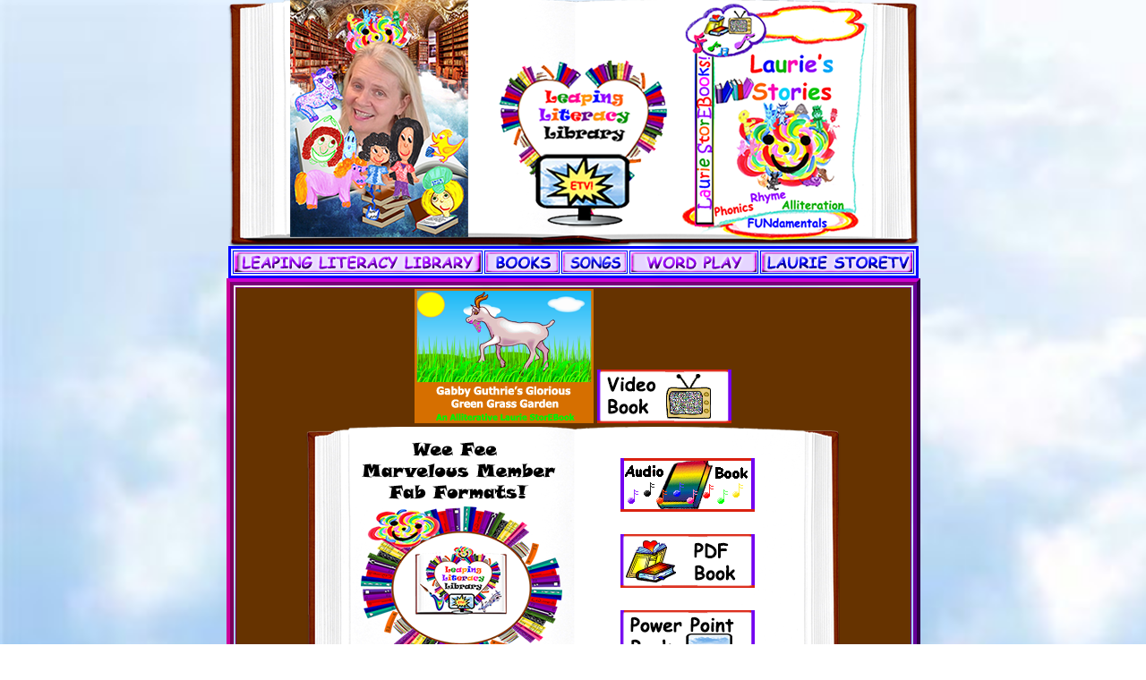

--- FILE ---
content_type: text/html
request_url: https://lauriesstories.com/LaurieStorEBooks/GrassGarden.html
body_size: 2457
content:
<!DOCTYPE HTML PUBLIC "-//W3C//DTD HTML 4.01 Transitional//EN">
<html xmlns="undefined">
<head>
<title>rhyme, alliteration, early reading fluency, word play</title>
<meta http-equiv="Content-Type" content="text/html; charset=iso-8859-1" />
<script language="JavaScript" type="text/JavaScript">
<!--
function MM_reloadPage(init) {  //reloads the window if Nav4 resized

  if (init==true) with (navigator) {if ((appName=="Netscape")&&(parseInt(appVersion)==4)) {

    document.MM_pgW=innerWidth; document.MM_pgH=innerHeight; onresize=MM_reloadPage; }}

  else if (innerWidth!=document.MM_pgW || innerHeight!=document.MM_pgH) location.reload();

}

MM_reloadPage(true);

function MM_preloadImages() { //v3.0
  var d=document; if(d.images){ if(!d.MM_p) d.MM_p=new Array();
    var i,j=d.MM_p.length,a=MM_preloadImages.arguments; for(i=0; i<a.length; i++)
    if (a[i].indexOf("#")!=0){ d.MM_p[j]=new Image; d.MM_p[j++].src=a[i];}}
}

function MM_swapImgRestore() { //v3.0
  var i,x,a=document.MM_sr; for(i=0;a&&i<a.length&&(x=a[i])&&x.oSrc;i++) x.src=x.oSrc;
}

function MM_findObj(n, d) { //v4.01
  var p,i,x;  if(!d) d=document; if((p=n.indexOf("?"))>0&&parent.frames.length) {
    d=parent.frames[n.substring(p+1)].document; n=n.substring(0,p);}
  if(!(x=d[n])&&d.all) x=d.all[n]; for (i=0;!x&&i<d.forms.length;i++) x=d.forms[i][n];
  for(i=0;!x&&d.layers&&i<d.layers.length;i++) x=MM_findObj(n,d.layers[i].document);
  if(!x && d.getElementById) x=d.getElementById(n); return x;
}

function MM_swapImage() { //v3.0
  var i,j=0,x,a=MM_swapImage.arguments; document.MM_sr=new Array; for(i=0;i<(a.length-2);i+=3)
   if ((x=MM_findObj(a[i]))!=null){document.MM_sr[j++]=x; if(!x.oSrc) x.oSrc=x.src; x.src=a[i+2];}
}
//-->
</script>
<style type="text/css">
<!--
<body>
body {background-image: url(Graphics/background.jpg);<br>
	background-repeat: no-repeat;
	background-size: cover;
}
.none {font-family: "Comic Sans MS"}
.style201 {color: #660066}
.style202 {
    color: #000000;
    font-size: 24px;
    font-weight: bold;
}
.style211 {
	color: #000000;
	font: "Comic Sans MS";
	font-weight: bold;
}
.style387 {color: #9900FF}
body {
	background-image: url(../Graphics/background.jpg);
	background-repeat: no-repeat;
	background-size: cover;
}
.style20211 {color: #FFFFFF;
    font-size: 24px;
    font-weight: bold;
}
.style1 {font-family: "Comic Sans MS";
	font-size: 36px;
	font-weight: bold;
}
.style107 {font-size: 24px}
.style11 {color: #0000FF}
.style378 {font-size: 36px;
	font-weight: bold;
}
.style6 {
    color: #66ff00
}
.style638 {color: #9900FF;
    font-size: 18px;
    text-align: center;
}
-->
</style>
</head>
<body leftmargin="0" topmargin="0" onLoad="MM_preloadImages('../SiteButtons/LLLB.png','../SiteButtons/BooksB.png','../SiteButtons/GamesB.png')">
<div align="center"><a href="../LaurieStorEBooks.html"><img src="../images/LSLogo.png" alt="Laurie StorEBooks" width="775" height="275" title="Laurie StorEBooks" border="0"></a>
  <br>
  <table width="748" border="3" bordercolor="#0000FF">
    <tr>
      <td width="275"><div align="center"><a href="../LeapingLiteracyLibrary.html" onMouseOut="MM_swapImgRestore()" onMouseOver="MM_swapImage('999','','../SiteButtons/LLLB.png',1)"><img src="../SiteButtons/LLLA.png" alt="Leaping Literacy Library" name="LLLib" width="275" height="22" border="0"></a></div></td>
      <td width="80"><div align="center"><a href="../LaurieStorEBooks.html" onMouseOut="MM_swapImgRestore()" onMouseOver="MM_swapImage('999','','../SiteButtons/BooksB.png',1)"><img src="../SiteButtons/BooksA.png" alt="LaurieStorEBooks" name="Books" width="80" height="22" border="0"></a></div></td>
      <td width="72"><div align="center"><a href="../LaurieStorETV.html" onMouseOut="MM_swapImgRestore()" onMouseOver="MM_swapImage('999','','file:///F|/SiteButtons/PerformancesB.png',1)"></a><a href="../LaurieStorySongs.html" onMouseOut="MM_swapImgRestore()" onMouseOver="MM_swapImage('Songs','','../SiteButtons/SongsB1.png',1)"><img src="../SiteButtons/SongsA1.png" alt="Home Page" name="Home" width="70" height="22" border="0"></a></div></td>
      <td width="142"><div align="center"><a href="../WordPlay.html" onMouseOut="MM_swapImgRestore()" onMouseOver="MM_swapImage('999','','../SiteButtons/GamesB.png',1)"><img src="../SiteButtons/GamesA.png" alt="Interactive Literacy Playsheets!" name="Word Games" width="140" height="22" title="Interactive Literacy Playsheets!" border="0"></a></div></td>
      <td width="141"><a href="../LaurieStorETV.html" onMouseOut="MM_swapImgRestore()" onMouseOver="MM_swapImage('999','','file:///F|/SiteButtons/PerformancesB.png',1)"><img src="../SiteButtons/PerformancesA.png" alt="Laurie Story BookTelling Performances" name="Performances" width="168" height="22" border="0"></a></td>
    </tr>
  </table>
  <table width="775" border="5" ALIGN="CENTER" style="border-style:ridge; border-width:8px; border-top-color:#CC00CC; border-left-color:#CC0099; border-right-color:#660099; border-bottom-color:#660099;">
    <tr>
      <td width="775" height="1517" bordercolorlight="#CC0099" bordercolordark="#660099" bgcolor="#663300"><div align="center">
        <p><font face="Comic Sans MS">
          </font><font color="#000000" size="5" face="Comic Sans MS"><b><img src="../BookTitles/ABC/GrassGarden00.png" alt="Gabby Guthrie's Grass Garden  LaurieStorEBook" width="200" height="150" title="Gabby Guthrie's Grass Garden  LaurieStorEBook" /></b></font> <a href="#LSETV"><img src="../images/Nav/VideoBook.png" alt="Free Streaming Laurie StorEBook ETV" width="150" height="60" title="Free Streaming Laurie StorEBook ETV"/></a><br>
          <strong><font color="#000000" size="5" face="Comic Sans MS"><a href="../LaurieStorEBookMembership.html" target="_blank"><img src="../images/MemberBooks.png" alt="Leaping Literacy Library Marvelous Member Access to Book Files" width="600" height="300" usemap="#Map" title="Leaping Literacy Library Marvelous Member Books" border="0" /></a></font></strong>
          <map name="Map">
            <area shape="rect" coords="353,122,500,183" href="https://lauriesstories.com/MemberLSEBooks/GabbyGardenLaurieStorEBook.pdf" target="_blank" alt="PDF Book">
            <area shape="rect" coords="353,205,500,266" href="https://lauriesstories.com/MemberLSEBooks/GabbyGardenLaurieStorEBook.pptx" target="_blank" alt="Power Point Book">
            <area shape="rect" coords="352,36,499,97" href="https://lauriesstories.com/MemberLSEBooks/GabbyGardenLaurieStorEBook.mp3" target="_blank" alt="Audio Book">
          </map>
          <br />
          <font color="#000000" size="3" face="Comic Sans MS"><em><img src="Pages/GrassGarden03.png" alt="Gabby's Grass Garden Laurie StorEBook" width="600" height="450" /><br>
          </em></font><font color="#000000" size="4" face="Comic Sans MS"><b><a href="Pages/GrassGardenLaurieStorEBookSample.mp3" target="_blank"><img src="/Graphics/Buttons/Hear.png" alt="Audio Book Sample!" width="90" height="24" border="0" /><br>
          </a></b></font><font color="#000000" size="3" face="Comic Sans MS"><em><img src="Pages/GrassGarden04.png" alt="Gabby's Grass Garden Laurie StorEBook" width="600" height="450" /></em></font><br>
          <br>
          <font size="6" face="Comic Sans MS"><b><font size="2" face="Comic Sans MS"><strong><span class="style11"><img src="../images/FreeLSETV.png" alt="Free Streaming Laurie StorEBook ETV" width="600" height="150" title="Free Streaming Laurie StorEBook ETV"/></span></strong></font></b></font><br>
          <font size="6" face="Comic Sans MS"><b><font size="6" face="Comic Sans MS"><b><font size="2" face="Comic Sans MS"><strong><span class="style11"><a name="LSETV" title="Laurie StorEBook ETV" id="LSETV"></a></span></strong></font></b></font></b></font><font size="6" face="Comic Sans MS"><b><font size="2"><strong><span class="style107"><span class="style1"><span class="style6">Gabby Guthrie's Glorious Grass Garden</span></span></span><span class="style107"><br>
          </span></strong></font>
          <iframe src="https://player.vimeo.com/video/172690977" width="640" height="361" frameborder="0" webkitallowfullscreen mozallowfullscreen allowfullscreen></iframe>
          </b></font><br>
          <font color="#000000" size="5" face="Comic Sans MS"><b><br>
          </b></font></p>
        <div align="center">
          <div align="center">
            <p><font face="Comic Sans MS"><span class="style20211">Back To More  Laurie StorEBook  Pages:</span></font><font color="#0000FF" size="5" face="Comic Sans MS"><b><strong><i><a href="../LaurieStorEBooksAll.html"><span class="style387"><img src="../images/LLLLSBooks.png" alt="Laurie StorEBooks" width="297" height="200" title="Laurie StorEBooks"/></span></a><a href="../LaurieStorEBooks.html"></a><a href="../LaurieStorEBooksAlliterationAnts.html"><span class="style387"><img src="../images/BkNavAA.png" alt="Alliteration!" width="300" height="200" border="0" /></span></a></i></strong></b></font></p>
            <p><font color="#0000FF" size="5" face="Comic Sans MS"><b><img src="/images/MusicNotes.gif" alt="colornotes" width="137" height="50" /><font color="#993399" size="5" face="Comic Sans MS"><img src="../images/Shelf.gif" alt="shelf" width="210" height="52" border="0" /></font><img src="/images/MusicNotes.gif" alt="colornotes" width="137" height="50" /></b></font></p>
        </div>
    </div>
      </div></td>
    </tr>
  </table>
</div>
<p align="center"><a href="../LeapingLiteracyLibrary.html"><img src="../SiteButtons/Library/LLFooter.png" alt="Leaping Literacy Library" width="900" height="275" title="Leaping Literacy Library" border="0"></a></p>

</BODY>
</html>


--- FILE ---
content_type: text/html; charset=UTF-8
request_url: https://player.vimeo.com/video/172690977
body_size: 6887
content:
<!DOCTYPE html>
<html lang="en">
<head>
  <meta charset="utf-8">
  <meta name="viewport" content="width=device-width,initial-scale=1,user-scalable=yes">
  
  <link rel="canonical" href="https://player.vimeo.com/video/172690977">
  <meta name="googlebot" content="noindex,indexifembedded">
  
  
  <title>Gabby Guthrie&#39;s Glorious Green Grass Garden Laurie StorEBook ETV on Vimeo</title>
  <style>
      body, html, .player, .fallback {
          overflow: hidden;
          width: 100%;
          height: 100%;
          margin: 0;
          padding: 0;
      }
      .fallback {
          
              background-color: transparent;
          
      }
      .player.loading { opacity: 0; }
      .fallback iframe {
          position: fixed;
          left: 0;
          top: 0;
          width: 100%;
          height: 100%;
      }
  </style>
  <link rel="modulepreload" href="https://f.vimeocdn.com/p/4.46.25/js/player.module.js" crossorigin="anonymous">
  <link rel="modulepreload" href="https://f.vimeocdn.com/p/4.46.25/js/vendor.module.js" crossorigin="anonymous">
  <link rel="preload" href="https://f.vimeocdn.com/p/4.46.25/css/player.css" as="style">
</head>

<body>


<div class="vp-placeholder">
    <style>
        .vp-placeholder,
        .vp-placeholder-thumb,
        .vp-placeholder-thumb::before,
        .vp-placeholder-thumb::after {
            position: absolute;
            top: 0;
            bottom: 0;
            left: 0;
            right: 0;
        }
        .vp-placeholder {
            visibility: hidden;
            width: 100%;
            max-height: 100%;
            height: calc(1080 / 1920 * 100vw);
            max-width: calc(1920 / 1080 * 100vh);
            margin: auto;
        }
        .vp-placeholder-carousel {
            display: none;
            background-color: #000;
            position: absolute;
            left: 0;
            right: 0;
            bottom: -60px;
            height: 60px;
        }
    </style>

    

    
        <style>
            .vp-placeholder-thumb {
                overflow: hidden;
                width: 100%;
                max-height: 100%;
                margin: auto;
            }
            .vp-placeholder-thumb::before,
            .vp-placeholder-thumb::after {
                content: "";
                display: block;
                filter: blur(7px);
                margin: 0;
                background: url(https://i.vimeocdn.com/video/1298465330-cb464b0084a1388e2c466e31c49db13686119882766a1d1eb?mw=80&q=85) 50% 50% / contain no-repeat;
            }
            .vp-placeholder-thumb::before {
                 
                margin: -30px;
            }
        </style>
    

    <div class="vp-placeholder-thumb"></div>
    <div class="vp-placeholder-carousel"></div>
    <script>function placeholderInit(t,h,d,s,n,o){var i=t.querySelector(".vp-placeholder"),v=t.querySelector(".vp-placeholder-thumb");if(h){var p=function(){try{return window.self!==window.top}catch(a){return!0}}(),w=200,y=415,r=60;if(!p&&window.innerWidth>=w&&window.innerWidth<y){i.style.bottom=r+"px",i.style.maxHeight="calc(100vh - "+r+"px)",i.style.maxWidth="calc("+n+" / "+o+" * (100vh - "+r+"px))";var f=t.querySelector(".vp-placeholder-carousel");f.style.display="block"}}if(d){var e=new Image;e.onload=function(){var a=n/o,c=e.width/e.height;if(c<=.95*a||c>=1.05*a){var l=i.getBoundingClientRect(),g=l.right-l.left,b=l.bottom-l.top,m=window.innerWidth/g*100,x=window.innerHeight/b*100;v.style.height="calc("+e.height+" / "+e.width+" * "+m+"vw)",v.style.maxWidth="calc("+e.width+" / "+e.height+" * "+x+"vh)"}i.style.visibility="visible"},e.src=s}else i.style.visibility="visible"}
</script>
    <script>placeholderInit(document,  false ,  true , "https://i.vimeocdn.com/video/1298465330-cb464b0084a1388e2c466e31c49db13686119882766a1d1eb?mw=80\u0026q=85",  1920 ,  1080 );</script>
</div>

<div id="player" class="player"></div>
<script>window.playerConfig = {"cdn_url":"https://f.vimeocdn.com","vimeo_api_url":"api.vimeo.com","request":{"files":{"dash":{"cdns":{"akfire_interconnect_quic":{"avc_url":"https://vod-adaptive-ak.vimeocdn.com/exp=1768989215~acl=%2Ff93ee8b4-9107-4be8-b7ca-de9553635088%2Fpsid%3D31cd0353ef434da4a6c029f08d602ca1becc769089af04cb327a2dcb0b41a82f%2F%2A~hmac=6a7f60778e7ec4b843b4d0b931c1da250952a2589afe5da2318eb7ab4e3b76b6/f93ee8b4-9107-4be8-b7ca-de9553635088/psid=31cd0353ef434da4a6c029f08d602ca1becc769089af04cb327a2dcb0b41a82f/v2/playlist/av/primary/prot/cXNyPTE/playlist.json?omit=av1-hevc\u0026pathsig=8c953e4f~k_L-04cIBHFwi1bn83hhw2dMpWoVlYkSRrczVE5ZLPs\u0026qsr=1\u0026r=dXM%3D\u0026rh=4DzJI9","origin":"gcs","url":"https://vod-adaptive-ak.vimeocdn.com/exp=1768989215~acl=%2Ff93ee8b4-9107-4be8-b7ca-de9553635088%2Fpsid%3D31cd0353ef434da4a6c029f08d602ca1becc769089af04cb327a2dcb0b41a82f%2F%2A~hmac=6a7f60778e7ec4b843b4d0b931c1da250952a2589afe5da2318eb7ab4e3b76b6/f93ee8b4-9107-4be8-b7ca-de9553635088/psid=31cd0353ef434da4a6c029f08d602ca1becc769089af04cb327a2dcb0b41a82f/v2/playlist/av/primary/prot/cXNyPTE/playlist.json?pathsig=8c953e4f~k_L-04cIBHFwi1bn83hhw2dMpWoVlYkSRrczVE5ZLPs\u0026qsr=1\u0026r=dXM%3D\u0026rh=4DzJI9"},"fastly_skyfire":{"avc_url":"https://skyfire.vimeocdn.com/1768989215-0xf39c9877457c0c21dbe2084db897ba7bf02bd578/f93ee8b4-9107-4be8-b7ca-de9553635088/psid=31cd0353ef434da4a6c029f08d602ca1becc769089af04cb327a2dcb0b41a82f/v2/playlist/av/primary/prot/cXNyPTE/playlist.json?omit=av1-hevc\u0026pathsig=8c953e4f~k_L-04cIBHFwi1bn83hhw2dMpWoVlYkSRrczVE5ZLPs\u0026qsr=1\u0026r=dXM%3D\u0026rh=4DzJI9","origin":"gcs","url":"https://skyfire.vimeocdn.com/1768989215-0xf39c9877457c0c21dbe2084db897ba7bf02bd578/f93ee8b4-9107-4be8-b7ca-de9553635088/psid=31cd0353ef434da4a6c029f08d602ca1becc769089af04cb327a2dcb0b41a82f/v2/playlist/av/primary/prot/cXNyPTE/playlist.json?pathsig=8c953e4f~k_L-04cIBHFwi1bn83hhw2dMpWoVlYkSRrczVE5ZLPs\u0026qsr=1\u0026r=dXM%3D\u0026rh=4DzJI9"}},"default_cdn":"akfire_interconnect_quic","separate_av":true,"streams":[{"profile":"c3347cdf-6c91-4ab3-8d56-737128e7a65f","id":"7f2a99ef-af76-4fb4-be01-9d14a7cbb352","fps":25,"quality":"360p"},{"profile":"d0b41bac-2bf2-4310-8113-df764d486192","id":"f22a68d2-9180-414b-b797-f1a63213a4f7","fps":25,"quality":"240p"},{"profile":"f3f6f5f0-2e6b-4e90-994e-842d1feeabc0","id":"f55ac5c4-9e4a-4c2c-affe-6bd2eff9ca6b","fps":25,"quality":"720p"},{"profile":"f9e4a5d7-8043-4af3-b231-641ca735a130","id":"94784ec2-f569-48dd-997e-c9b23163d896","fps":25,"quality":"540p"},{"profile":"5ff7441f-4973-4241-8c2e-976ef4a572b0","id":"cd8e57b4-7de6-488a-b4ec-631144da185c","fps":25,"quality":"1080p"}],"streams_avc":[{"profile":"c3347cdf-6c91-4ab3-8d56-737128e7a65f","id":"7f2a99ef-af76-4fb4-be01-9d14a7cbb352","fps":25,"quality":"360p"},{"profile":"d0b41bac-2bf2-4310-8113-df764d486192","id":"f22a68d2-9180-414b-b797-f1a63213a4f7","fps":25,"quality":"240p"},{"profile":"f3f6f5f0-2e6b-4e90-994e-842d1feeabc0","id":"f55ac5c4-9e4a-4c2c-affe-6bd2eff9ca6b","fps":25,"quality":"720p"},{"profile":"f9e4a5d7-8043-4af3-b231-641ca735a130","id":"94784ec2-f569-48dd-997e-c9b23163d896","fps":25,"quality":"540p"},{"profile":"5ff7441f-4973-4241-8c2e-976ef4a572b0","id":"cd8e57b4-7de6-488a-b4ec-631144da185c","fps":25,"quality":"1080p"}]},"hls":{"captions":"https://vod-adaptive-ak.vimeocdn.com/exp=1768989215~acl=%2Ff93ee8b4-9107-4be8-b7ca-de9553635088%2Fpsid%3D31cd0353ef434da4a6c029f08d602ca1becc769089af04cb327a2dcb0b41a82f%2F%2A~hmac=6a7f60778e7ec4b843b4d0b931c1da250952a2589afe5da2318eb7ab4e3b76b6/f93ee8b4-9107-4be8-b7ca-de9553635088/psid=31cd0353ef434da4a6c029f08d602ca1becc769089af04cb327a2dcb0b41a82f/v2/playlist/av/primary/sub/82709487-c-en-x-autogen/prot/cXNyPTE/playlist.m3u8?ext-subs=1\u0026omit=opus\u0026pathsig=8c953e4f~MsO-TDFSkYjNG6mzg045i9iI2TZSTJkQkIKHui4w_VQ\u0026qsr=1\u0026r=dXM%3D\u0026rh=4DzJI9\u0026sf=fmp4","cdns":{"akfire_interconnect_quic":{"avc_url":"https://vod-adaptive-ak.vimeocdn.com/exp=1768989215~acl=%2Ff93ee8b4-9107-4be8-b7ca-de9553635088%2Fpsid%3D31cd0353ef434da4a6c029f08d602ca1becc769089af04cb327a2dcb0b41a82f%2F%2A~hmac=6a7f60778e7ec4b843b4d0b931c1da250952a2589afe5da2318eb7ab4e3b76b6/f93ee8b4-9107-4be8-b7ca-de9553635088/psid=31cd0353ef434da4a6c029f08d602ca1becc769089af04cb327a2dcb0b41a82f/v2/playlist/av/primary/sub/82709487-c-en-x-autogen/prot/cXNyPTE/playlist.m3u8?ext-subs=1\u0026omit=av1-hevc-opus\u0026pathsig=8c953e4f~MsO-TDFSkYjNG6mzg045i9iI2TZSTJkQkIKHui4w_VQ\u0026qsr=1\u0026r=dXM%3D\u0026rh=4DzJI9\u0026sf=fmp4","captions":"https://vod-adaptive-ak.vimeocdn.com/exp=1768989215~acl=%2Ff93ee8b4-9107-4be8-b7ca-de9553635088%2Fpsid%3D31cd0353ef434da4a6c029f08d602ca1becc769089af04cb327a2dcb0b41a82f%2F%2A~hmac=6a7f60778e7ec4b843b4d0b931c1da250952a2589afe5da2318eb7ab4e3b76b6/f93ee8b4-9107-4be8-b7ca-de9553635088/psid=31cd0353ef434da4a6c029f08d602ca1becc769089af04cb327a2dcb0b41a82f/v2/playlist/av/primary/sub/82709487-c-en-x-autogen/prot/cXNyPTE/playlist.m3u8?ext-subs=1\u0026omit=opus\u0026pathsig=8c953e4f~MsO-TDFSkYjNG6mzg045i9iI2TZSTJkQkIKHui4w_VQ\u0026qsr=1\u0026r=dXM%3D\u0026rh=4DzJI9\u0026sf=fmp4","origin":"gcs","url":"https://vod-adaptive-ak.vimeocdn.com/exp=1768989215~acl=%2Ff93ee8b4-9107-4be8-b7ca-de9553635088%2Fpsid%3D31cd0353ef434da4a6c029f08d602ca1becc769089af04cb327a2dcb0b41a82f%2F%2A~hmac=6a7f60778e7ec4b843b4d0b931c1da250952a2589afe5da2318eb7ab4e3b76b6/f93ee8b4-9107-4be8-b7ca-de9553635088/psid=31cd0353ef434da4a6c029f08d602ca1becc769089af04cb327a2dcb0b41a82f/v2/playlist/av/primary/sub/82709487-c-en-x-autogen/prot/cXNyPTE/playlist.m3u8?ext-subs=1\u0026omit=opus\u0026pathsig=8c953e4f~MsO-TDFSkYjNG6mzg045i9iI2TZSTJkQkIKHui4w_VQ\u0026qsr=1\u0026r=dXM%3D\u0026rh=4DzJI9\u0026sf=fmp4"},"fastly_skyfire":{"avc_url":"https://skyfire.vimeocdn.com/1768989215-0xf39c9877457c0c21dbe2084db897ba7bf02bd578/f93ee8b4-9107-4be8-b7ca-de9553635088/psid=31cd0353ef434da4a6c029f08d602ca1becc769089af04cb327a2dcb0b41a82f/v2/playlist/av/primary/sub/82709487-c-en-x-autogen/prot/cXNyPTE/playlist.m3u8?ext-subs=1\u0026omit=av1-hevc-opus\u0026pathsig=8c953e4f~MsO-TDFSkYjNG6mzg045i9iI2TZSTJkQkIKHui4w_VQ\u0026qsr=1\u0026r=dXM%3D\u0026rh=4DzJI9\u0026sf=fmp4","captions":"https://skyfire.vimeocdn.com/1768989215-0xf39c9877457c0c21dbe2084db897ba7bf02bd578/f93ee8b4-9107-4be8-b7ca-de9553635088/psid=31cd0353ef434da4a6c029f08d602ca1becc769089af04cb327a2dcb0b41a82f/v2/playlist/av/primary/sub/82709487-c-en-x-autogen/prot/cXNyPTE/playlist.m3u8?ext-subs=1\u0026omit=opus\u0026pathsig=8c953e4f~MsO-TDFSkYjNG6mzg045i9iI2TZSTJkQkIKHui4w_VQ\u0026qsr=1\u0026r=dXM%3D\u0026rh=4DzJI9\u0026sf=fmp4","origin":"gcs","url":"https://skyfire.vimeocdn.com/1768989215-0xf39c9877457c0c21dbe2084db897ba7bf02bd578/f93ee8b4-9107-4be8-b7ca-de9553635088/psid=31cd0353ef434da4a6c029f08d602ca1becc769089af04cb327a2dcb0b41a82f/v2/playlist/av/primary/sub/82709487-c-en-x-autogen/prot/cXNyPTE/playlist.m3u8?ext-subs=1\u0026omit=opus\u0026pathsig=8c953e4f~MsO-TDFSkYjNG6mzg045i9iI2TZSTJkQkIKHui4w_VQ\u0026qsr=1\u0026r=dXM%3D\u0026rh=4DzJI9\u0026sf=fmp4"}},"default_cdn":"akfire_interconnect_quic","separate_av":true},"progressive":[]},"file_codecs":{"av1":[],"avc":["7f2a99ef-af76-4fb4-be01-9d14a7cbb352","f22a68d2-9180-414b-b797-f1a63213a4f7","f55ac5c4-9e4a-4c2c-affe-6bd2eff9ca6b","94784ec2-f569-48dd-997e-c9b23163d896","cd8e57b4-7de6-488a-b4ec-631144da185c"],"hevc":{"dvh1":[],"hdr":[],"sdr":[]}},"lang":"en","referrer":"https://lauriesstories.com/LaurieStorEBooks/GrassGarden.html","cookie_domain":".vimeo.com","signature":"0bc3f198120576c05bcf5750d4cb43e0","timestamp":1768985615,"expires":3600,"text_tracks":[{"id":82709487,"lang":"en-x-autogen","url":"https://captions.vimeo.com/captions/82709487.vtt?expires=1768989215\u0026sig=d86b47a0f5e60f24f792804972b570ec0393cad0","kind":"captions","label":"English (auto-generated)","provenance":"ai_generated","default":true}],"thumb_preview":{"url":"https://videoapi-sprites.vimeocdn.com/video-sprites/image/7fd94429-ed4a-4a93-9344-ec9bc79fd587.0.jpeg?ClientID=sulu\u0026Expires=1768989215\u0026Signature=d98a09e021f3b78e8b973c9c446129ec8200b1b8","height":2640,"width":4686,"frame_height":240,"frame_width":426,"columns":11,"frames":120},"currency":"USD","session":"b971697fbae25af44efc5cbfc4b0155f227d004d1768985615","cookie":{"volume":1,"quality":null,"hd":0,"captions":null,"transcript":null,"captions_styles":{"color":null,"fontSize":null,"fontFamily":null,"fontOpacity":null,"bgOpacity":null,"windowColor":null,"windowOpacity":null,"bgColor":null,"edgeStyle":null},"audio_language":null,"audio_kind":null,"qoe_survey_vote":0},"build":{"backend":"31e9776","js":"4.46.25"},"urls":{"js":"https://f.vimeocdn.com/p/4.46.25/js/player.js","js_base":"https://f.vimeocdn.com/p/4.46.25/js","js_module":"https://f.vimeocdn.com/p/4.46.25/js/player.module.js","js_vendor_module":"https://f.vimeocdn.com/p/4.46.25/js/vendor.module.js","locales_js":{"de-DE":"https://f.vimeocdn.com/p/4.46.25/js/player.de-DE.js","en":"https://f.vimeocdn.com/p/4.46.25/js/player.js","es":"https://f.vimeocdn.com/p/4.46.25/js/player.es.js","fr-FR":"https://f.vimeocdn.com/p/4.46.25/js/player.fr-FR.js","ja-JP":"https://f.vimeocdn.com/p/4.46.25/js/player.ja-JP.js","ko-KR":"https://f.vimeocdn.com/p/4.46.25/js/player.ko-KR.js","pt-BR":"https://f.vimeocdn.com/p/4.46.25/js/player.pt-BR.js","zh-CN":"https://f.vimeocdn.com/p/4.46.25/js/player.zh-CN.js"},"ambisonics_js":"https://f.vimeocdn.com/p/external/ambisonics.min.js","barebone_js":"https://f.vimeocdn.com/p/4.46.25/js/barebone.js","chromeless_js":"https://f.vimeocdn.com/p/4.46.25/js/chromeless.js","three_js":"https://f.vimeocdn.com/p/external/three.rvimeo.min.js","vuid_js":"https://f.vimeocdn.com/js_opt/modules/utils/vuid.min.js","hive_sdk":"https://f.vimeocdn.com/p/external/hive-sdk.js","hive_interceptor":"https://f.vimeocdn.com/p/external/hive-interceptor.js","proxy":"https://player.vimeo.com/static/proxy.html","css":"https://f.vimeocdn.com/p/4.46.25/css/player.css","chromeless_css":"https://f.vimeocdn.com/p/4.46.25/css/chromeless.css","fresnel":"https://arclight.vimeo.com/add/player-stats","player_telemetry_url":"https://arclight.vimeo.com/player-events","telemetry_base":"https://lensflare.vimeo.com"},"flags":{"plays":1,"dnt":0,"autohide_controls":0,"preload_video":"metadata_on_hover","qoe_survey_forced":0,"ai_widget":0,"ecdn_delta_updates":0,"disable_mms":0,"check_clip_skipping_forward":0},"country":"US","client":{"ip":"3.142.195.84"},"ab_tests":{"cross_origin_texttracks":{"group":"variant","track":false,"data":null}},"atid":"3806619975.1768985615","ai_widget_signature":"984ca783f060c475ab731bfcee60044c09701539f4c9eba95eb62e2214c8fd8a_1768989215","config_refresh_url":"https://player.vimeo.com/video/172690977/config/request?atid=3806619975.1768985615\u0026expires=3600\u0026referrer=https%3A%2F%2Flauriesstories.com%2FLaurieStorEBooks%2FGrassGarden.html\u0026session=b971697fbae25af44efc5cbfc4b0155f227d004d1768985615\u0026signature=0bc3f198120576c05bcf5750d4cb43e0\u0026time=1768985615\u0026v=1"},"player_url":"player.vimeo.com","video":{"id":172690977,"title":"Gabby Guthrie's Glorious Green Grass Garden Laurie StorEBook ETV","width":1920,"height":1080,"duration":187,"url":"","share_url":"https://vimeo.com/172690977","embed_code":"\u003ciframe title=\"vimeo-player\" src=\"https://player.vimeo.com/video/172690977?h=6fb7da79eb\" width=\"640\" height=\"360\" frameborder=\"0\" referrerpolicy=\"strict-origin-when-cross-origin\" allow=\"autoplay; fullscreen; picture-in-picture; clipboard-write; encrypted-media; web-share\"   allowfullscreen\u003e\u003c/iframe\u003e","default_to_hd":0,"privacy":"disable","embed_permission":"whitelist","thumbnail_url":"https://i.vimeocdn.com/video/1298465330-cb464b0084a1388e2c466e31c49db13686119882766a1d1eb","owner":{"id":17307273,"name":"LaurieStory","img":"https://i.vimeocdn.com/portrait/40573056_60x60?sig=70eb86a17fb6c5802dca60e80d7de47e02df5962d59c4ce94dd08eb9b00ed10b\u0026v=1\u0026region=us","img_2x":"https://i.vimeocdn.com/portrait/40573056_60x60?sig=70eb86a17fb6c5802dca60e80d7de47e02df5962d59c4ce94dd08eb9b00ed10b\u0026v=1\u0026region=us","url":"https://vimeo.com/lauriestory","account_type":"business"},"spatial":0,"live_event":null,"version":{"current":null,"available":[{"id":538442322,"file_id":3579654693,"is_current":true},{"id":487215161,"file_id":3490631381,"is_current":false},{"id":331169871,"file_id":2960480786,"is_current":false},{"id":127175161,"file_id":1826081982,"is_current":false},{"id":127174913,"file_id":557293443,"is_current":false}]},"unlisted_hash":null,"rating":{"id":6},"fps":25,"bypass_token":"eyJ0eXAiOiJKV1QiLCJhbGciOiJIUzI1NiJ9.eyJjbGlwX2lkIjoxNzI2OTA5NzcsImV4cCI6MTc2ODk4OTI0MH0.w1Xs6aq7ANxIrO4UaMHg2t2iTVvmGCnoDfNrcoY1KrM","channel_layout":"stereo","ai":0,"locale":""},"user":{"id":0,"team_id":0,"team_origin_user_id":0,"account_type":"none","liked":0,"watch_later":0,"owner":0,"mod":0,"logged_in":0,"private_mode_enabled":0,"vimeo_api_client_token":"eyJhbGciOiJIUzI1NiIsInR5cCI6IkpXVCJ9.eyJzZXNzaW9uX2lkIjoiYjk3MTY5N2ZiYWUyNWFmNDRlZmM1Y2JmYzRiMDE1NWYyMjdkMDA0ZDE3Njg5ODU2MTUiLCJleHAiOjE3Njg5ODkyMTUsImFwcF9pZCI6MTE4MzU5LCJzY29wZXMiOiJwdWJsaWMgc3RhdHMifQ.bCF80_4TSew6L60nHFA-ZakSsfO40sojxsOQV8duZV4"},"view":1,"vimeo_url":"vimeo.com","embed":{"audio_track":"","autoplay":0,"autopause":1,"dnt":0,"editor":0,"keyboard":1,"log_plays":1,"loop":0,"muted":0,"on_site":0,"texttrack":"","transparent":1,"outro":"image","playsinline":1,"quality":null,"player_id":"","api":null,"app_id":"","color":"00adef","color_one":"000000","color_two":"00adef","color_three":"ffffff","color_four":"000000","context":"embed.main","settings":{"auto_pip":1,"badge":0,"byline":0,"collections":0,"color":0,"force_color_one":0,"force_color_two":0,"force_color_three":0,"force_color_four":0,"embed":0,"fullscreen":1,"like":1,"logo":0,"custom_logo":{"img":"https://i.vimeocdn.com/player/501291?sig=f3584b1ea369836d91e1f43e2c35d9f3a8515f7c11970aa720a11b77df7600fe\u0026v=1","url":"","sticky":1,"width":100,"height":71},"playbar":1,"portrait":0,"pip":1,"share":0,"spatial_compass":0,"spatial_label":0,"speed":1,"title":1,"volume":1,"watch_later":0,"watch_full_video":1,"controls":1,"airplay":1,"audio_tracks":1,"chapters":1,"chromecast":1,"cc":1,"transcript":1,"quality":1,"play_button_position":0,"ask_ai":0,"skipping_forward":1,"debug_payload_collection_policy":"default"},"create_interactive":{"has_create_interactive":false,"viddata_url":""},"min_quality":null,"max_quality":null,"initial_quality":null,"prefer_mms":1}}</script>
<script>const fullscreenSupported="exitFullscreen"in document||"webkitExitFullscreen"in document||"webkitCancelFullScreen"in document||"mozCancelFullScreen"in document||"msExitFullscreen"in document||"webkitEnterFullScreen"in document.createElement("video");var isIE=checkIE(window.navigator.userAgent),incompatibleBrowser=!fullscreenSupported||isIE;window.noModuleLoading=!1,window.dynamicImportSupported=!1,window.cssLayersSupported=typeof CSSLayerBlockRule<"u",window.isInIFrame=function(){try{return window.self!==window.top}catch(e){return!0}}(),!window.isInIFrame&&/twitter/i.test(navigator.userAgent)&&window.playerConfig.video.url&&(window.location=window.playerConfig.video.url),window.playerConfig.request.lang&&document.documentElement.setAttribute("lang",window.playerConfig.request.lang),window.loadScript=function(e){var n=document.getElementsByTagName("script")[0];n&&n.parentNode?n.parentNode.insertBefore(e,n):document.head.appendChild(e)},window.loadVUID=function(){if(!window.playerConfig.request.flags.dnt&&!window.playerConfig.embed.dnt){window._vuid=[["pid",window.playerConfig.request.session]];var e=document.createElement("script");e.async=!0,e.src=window.playerConfig.request.urls.vuid_js,window.loadScript(e)}},window.loadCSS=function(e,n){var i={cssDone:!1,startTime:new Date().getTime(),link:e.createElement("link")};return i.link.rel="stylesheet",i.link.href=n,e.getElementsByTagName("head")[0].appendChild(i.link),i.link.onload=function(){i.cssDone=!0},i},window.loadLegacyJS=function(e,n){if(incompatibleBrowser){var i=e.querySelector(".vp-placeholder");i&&i.parentNode&&i.parentNode.removeChild(i);let a=`/video/${window.playerConfig.video.id}/fallback`;window.playerConfig.request.referrer&&(a+=`?referrer=${window.playerConfig.request.referrer}`),n.innerHTML=`<div class="fallback"><iframe title="unsupported message" src="${a}" frameborder="0"></iframe></div>`}else{n.className="player loading";var t=window.loadCSS(e,window.playerConfig.request.urls.css),r=e.createElement("script"),o=!1;r.src=window.playerConfig.request.urls.js,window.loadScript(r),r["onreadystatechange"in r?"onreadystatechange":"onload"]=function(){!o&&(!this.readyState||this.readyState==="loaded"||this.readyState==="complete")&&(o=!0,playerObject=new VimeoPlayer(n,window.playerConfig,t.cssDone||{link:t.link,startTime:t.startTime}))},window.loadVUID()}};function checkIE(e){e=e&&e.toLowerCase?e.toLowerCase():"";function n(r){return r=r.toLowerCase(),new RegExp(r).test(e);return browserRegEx}var i=n("msie")?parseFloat(e.replace(/^.*msie (\d+).*$/,"$1")):!1,t=n("trident")?parseFloat(e.replace(/^.*trident\/(\d+)\.(\d+).*$/,"$1.$2"))+4:!1;return i||t}
</script>
<script nomodule>
  window.noModuleLoading = true;
  var playerEl = document.getElementById('player');
  window.loadLegacyJS(document, playerEl);
</script>
<script type="module">try{import("").catch(()=>{})}catch(t){}window.dynamicImportSupported=!0;
</script>
<script type="module">if(!window.dynamicImportSupported||!window.cssLayersSupported){if(!window.noModuleLoading){window.noModuleLoading=!0;var playerEl=document.getElementById("player");window.loadLegacyJS(document,playerEl)}var moduleScriptLoader=document.getElementById("js-module-block");moduleScriptLoader&&moduleScriptLoader.parentElement.removeChild(moduleScriptLoader)}
</script>
<script type="module" id="js-module-block">if(!window.noModuleLoading&&window.dynamicImportSupported&&window.cssLayersSupported){const n=document.getElementById("player"),e=window.loadCSS(document,window.playerConfig.request.urls.css);import(window.playerConfig.request.urls.js_module).then(function(o){new o.VimeoPlayer(n,window.playerConfig,e.cssDone||{link:e.link,startTime:e.startTime}),window.loadVUID()}).catch(function(o){throw/TypeError:[A-z ]+import[A-z ]+module/gi.test(o)&&window.loadLegacyJS(document,n),o})}
</script>

<script type="application/ld+json">{"embedUrl":"https://player.vimeo.com/video/172690977?h=6fb7da79eb","thumbnailUrl":"https://i.vimeocdn.com/video/1298465330-cb464b0084a1388e2c466e31c49db13686119882766a1d1eb?f=webp","name":"Gabby Guthrie's Glorious Green Grass Garden Laurie StorEBook ETV","description":"Visit Gabby's green grass garden and meet all the others like grasshoppers and geese that gather there too in this alliteration celebration!","duration":"PT187S","uploadDate":"2016-06-29T02:25:40-04:00","@context":"https://schema.org/","@type":"VideoObject"}</script>

</body>
</html>


--- FILE ---
content_type: text/vtt; charset=utf-8
request_url: https://captions.vimeo.com/captions/82709487.vtt?expires=1768989215&sig=d86b47a0f5e60f24f792804972b570ec0393cad0
body_size: 3953
content:
WEBVTT

1
00:00:00.400 --> 00:00:03.600
Glory stories Lory stories play

2
00:00:03.600 --> 00:00:06.600
with words that rhyme Laurie stories Lory

3
00:00:06.600 --> 00:00:09.700
stories, it's Lori's story time.

4
00:00:12.600 --> 00:00:16.000
Gabby Guthrie's glorious green grass

5
00:00:15.600 --> 00:00:18.400
garden and a literative

6
00:00:18.400 --> 00:00:20.200
Lori story book.

7
00:00:21.600 --> 00:00:24.000
Gabby Guthrie is a goat with a

8
00:00:24.800 --> 00:00:27.400
curly girly go tea growing her

9
00:00:27.400 --> 00:00:31.700
glorious grass garden with genuine Glee.

10
00:00:32.900 --> 00:00:35.800
Gabby's gleeful Garden is growing

11
00:00:35.800 --> 00:00:37.000
grassy green.

12
00:00:37.800 --> 00:00:40.900
grass glowing gorgeously, how

13
00:00:40.900 --> 00:00:43.600
each blade gleams

14
00:00:44.700 --> 00:00:47.600
The Garden Grass Greenly glistens

15
00:00:47.600 --> 00:00:50.000
with a glaze Gabby's kids

16
00:00:50.500 --> 00:00:53.500
love it with glad Gusto. They

17
00:00:53.500 --> 00:00:57.500
graze in the underlying readers Keepers. I

18
00:00:56.500 --> 00:00:58.800
ratified gays.

19
00:01:00.200 --> 00:01:04.000
Grasshoppers gather on Gabby's garden gate, they

20
00:01:03.400 --> 00:01:08.000
find her green grassland ginormously great.

21
00:01:09.700 --> 00:01:12.600
Gabby gives the Grasshoppers glass after

22
00:01:12.600 --> 00:01:16.000
glass of green juice gently garnered

23
00:01:15.200 --> 00:01:17.200
from her good grass.

24
00:01:19.900 --> 00:01:23.100
Geese greet Gabby with huge honking

25
00:01:22.100 --> 00:01:26.000
garble Goshen Goose

26
00:01:25.400 --> 00:01:28.700
gets his glass of grass to gargle.

27
00:01:30.500 --> 00:01:34.200
There is a grassy Garden Club of green grubs

28
00:01:33.200 --> 00:01:37.400
who gulp their glass grass glub

29
00:01:36.400 --> 00:01:41.000
glub glub Keith grubs

30
00:01:39.400 --> 00:01:42.700
Grasshoppers and

31
00:01:42.700 --> 00:01:46.000
kids Guthrie are all grateful

32
00:01:45.600 --> 00:01:47.900
Garden goers who agree?

33
00:01:48.600 --> 00:01:51.900
Gabby Guthrie is a grand grass

34
00:01:51.900 --> 00:01:55.500
grower gardening her grass, gloriously

35
00:01:54.500 --> 00:01:56.300
with Glee.

36
00:01:58.300 --> 00:02:01.500
Can you read all the words in Gabby Guthrie's

37
00:02:01.500 --> 00:02:03.700
glorious green grass Garden?

38
00:02:05.200 --> 00:02:08.100
Serena stuff Excel but words in action

39
00:02:08.100 --> 00:02:10.400
with ly Lee

40
00:02:11.300 --> 00:02:12.000
ginormous

41
00:02:12.900 --> 00:02:15.000
plus Lee ginormously

42
00:02:16.200 --> 00:02:21.300
glorious plus Lee gloriously Green

43
00:02:19.300 --> 00:02:24.200
Plus Lee Greenlee

44
00:02:25.300 --> 00:02:28.100
Lulabelle the compound cow put two words together

45
00:02:28.100 --> 00:02:33.600
to make one word grass plus Hoppers grasshoppers.

46
00:02:34.400 --> 00:02:37.400
grass plus land grassland

47
00:02:38.400 --> 00:02:40.500
Greens Plus keeper

48
00:02:41.100 --> 00:02:44.200
Greenskeeper Read With Us online

49
00:02:44.200 --> 00:02:47.900
in the leaping literacy Online Library.

50
00:02:47.900 --> 00:02:50.800
Thanks for reading with me. See you

51
00:02:50.800 --> 00:02:53.400
next time for another Lori story

52
00:02:53.400 --> 00:02:54.300
book.

53
00:02:54.800 --> 00:02:57.800
Lori stories Glory stories play

54
00:02:57.800 --> 00:03:00.700
with words rhyme stories Glory

55
00:03:00.700 --> 00:03:03.700
stories. We'll see you all next time.
